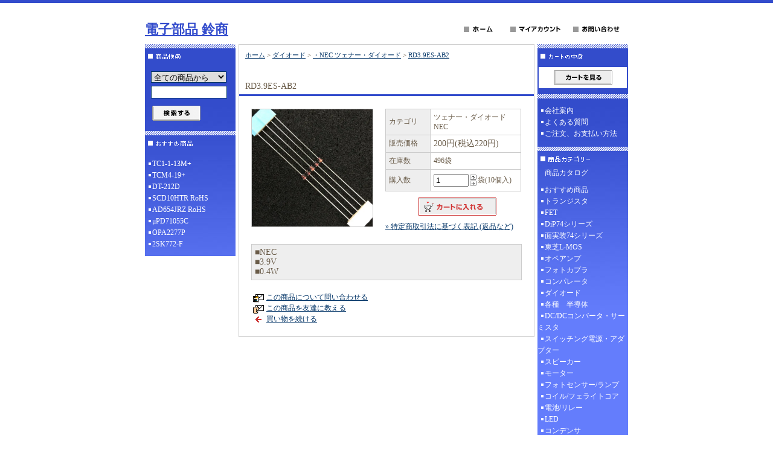

--- FILE ---
content_type: text/html; charset=EUC-JP
request_url: https://suzushoweb.shop-pro.jp/?pid=103946971
body_size: 5050
content:
<!DOCTYPE html PUBLIC "-//W3C//DTD XHTML 1.0 Transitional//EN" "http://www.w3.org/TR/xhtml1/DTD/xhtml1-transitional.dtd">
<html xmlns:og="http://ogp.me/ns#" xmlns:fb="http://www.facebook.com/2008/fbml" xmlns:mixi="http://mixi-platform.com/ns#" xmlns="http://www.w3.org/1999/xhtml" xml:lang="ja" lang="ja" dir="ltr">
<head>
<meta http-equiv="content-type" content="text/html; charset=euc-jp" />
<meta http-equiv="X-UA-Compatible" content="IE=edge,chrome=1" />
<title>RD3.9ES-AB2 - 電子部品 鈴商</title>
<meta name="Keywords" content="RD3.9ES-AB2,suzushoweb" />
<meta name="Description" content="■NEC■3.9V■0.4W" />
<meta name="Author" content="" />
<meta name="Copyright" content="GMOペパボ" />
<meta http-equiv="content-style-type" content="text/css" />
<meta http-equiv="content-script-type" content="text/javascript" />
<link rel="stylesheet" href="https://img07.shop-pro.jp/PA01349/797/css/4/index.css?cmsp_timestamp=20231120162943" type="text/css" />

<link rel="alternate" type="application/rss+xml" title="rss" href="https://suzushoweb.shop-pro.jp/?mode=rss" />
<script type="text/javascript" src="//ajax.googleapis.com/ajax/libs/jquery/1.7.2/jquery.min.js" ></script>
<meta property="og:title" content="RD3.9ES-AB2 - 電子部品 鈴商" />
<meta property="og:description" content="■NEC■3.9V■0.4W" />
<meta property="og:url" content="https://suzushoweb.shop-pro.jp?pid=103946971" />
<meta property="og:site_name" content="電子部品 鈴商" />
<meta property="og:image" content="https://img07.shop-pro.jp/PA01349/797/product/103946971.jpg?cmsp_timestamp=20210915133857"/>
<meta property="og:type" content="product" />
<meta property="product:price:amount" content="220" />
<meta property="product:price:currency" content="JPY" />
<meta property="product:product_link" content="https://suzushoweb.shop-pro.jp?pid=103946971" />
<script>
  var Colorme = {"page":"product","shop":{"account_id":"PA01349797","title":"\u96fb\u5b50\u90e8\u54c1 \u9234\u5546"},"basket":{"total_price":0,"items":[]},"customer":{"id":null},"inventory_control":"product","product":{"shop_uid":"PA01349797","id":103946971,"name":"RD3.9ES-AB2","model_number":"\u30c4\u30a7\u30ca\u30fc\u30fb\u30c0\u30a4\u30aa\u30fc\u30c9\u3000NEC","stock_num":496,"sales_price":200,"sales_price_including_tax":220,"variants":[],"category":{"id_big":2102297,"id_small":8},"groups":[],"members_price":200,"members_price_including_tax":220}};

  (function() {
    function insertScriptTags() {
      var scriptTagDetails = [];
      var entry = document.getElementsByTagName('script')[0];

      scriptTagDetails.forEach(function(tagDetail) {
        var script = document.createElement('script');

        script.type = 'text/javascript';
        script.src = tagDetail.src;
        script.async = true;

        if( tagDetail.integrity ) {
          script.integrity = tagDetail.integrity;
          script.setAttribute('crossorigin', 'anonymous');
        }

        entry.parentNode.insertBefore(script, entry);
      })
    }

    window.addEventListener('load', insertScriptTags, false);
  })();
</script>
</head>
<body>
<meta name="colorme-acc-payload" content="?st=1&pt=10029&ut=103946971&at=PA01349797&v=20260131135022&re=&cn=09d079469f6b3bfe3d999072a24d54f8" width="1" height="1" alt="" /><script>!function(){"use strict";Array.prototype.slice.call(document.getElementsByTagName("script")).filter((function(t){return t.src&&t.src.match(new RegExp("dist/acc-track.js$"))})).forEach((function(t){return document.body.removeChild(t)})),function t(c){var r=arguments.length>1&&void 0!==arguments[1]?arguments[1]:0;if(!(r>=c.length)){var e=document.createElement("script");e.onerror=function(){return t(c,r+1)},e.src="https://"+c[r]+"/dist/acc-track.js?rev=3",document.body.appendChild(e)}}(["acclog001.shop-pro.jp","acclog002.shop-pro.jp"])}();</script>
<div id="header">

<table width="800" border="0" cellpadding="0" cellspacing="0">
<tr>

<td>
<span id="title_size"><a href="http://www.suzushoweb.com/">電子部品 鈴商</a></span>
</td>

<td class="menu" align="right"><a
 href="./"><img src="https://img.shop-pro.jp/tmpl_img/7/menu_home.gif" width="77" height="25" border="0" alt="ホーム" /></a><a
 href="https://suzushoweb.shop-pro.jp/?mode=myaccount"><img src="https://img.shop-pro.jp/tmpl_img/7/menu_account.gif" width="104" height="25" border="0" alt="マイアカウント" /></a><a
 href="https://suzushoweb.com/contact.html"><img src="https://img.shop-pro.jp/tmpl_img/7/menu_contact.gif" width="97" height="25" border="0" alt="お問い合わせ" /></a></td>

</tr>
</table>

</div>





<div id="contents">

<table width="800" border="0" cellpadding="0" cellspacing="0">
<tr valign="top">




<td width="150">

<div class="side">


<div><img src="https://img.shop-pro.jp/tmpl_img/7/title_search.gif" width="150" height="35" border="0" /></div>
<form action="https://suzushoweb.shop-pro.jp/" method="GET" id="search">
<input type="hidden" name="mode" value="srh" />
<select name="cid">
<option value="">全ての商品から</option>
<option value="2102437,0">おすすめ商品</option>
<option value="2102285,0">トランジスタ</option>
<option value="2102287,0">FET</option>
<option value="2102288,0">DiP74シリーズ</option>
<option value="2102290,0">面実装74シリーズ</option>
<option value="2102291,0">東芝L-MOS</option>
<option value="2102293,0">オペアンプ</option>
<option value="2102294,0">フォトカプラ</option>
<option value="2102296,0">コンパレータ</option>
<option value="2102297,0">ダイオード</option>
<option value="2102298,0">各種　半導体</option>
<option value="2102302,0">DC/DCコンバータ・サーミスタ</option>
<option value="2196574,0">スイッチング電源・アダプター</option>
<option value="2102303,0">スピーカー</option>
<option value="2102304,0">モーター</option>
<option value="2102305,0">フォトセンサー/ランプ</option>
<option value="2102306,0">コイル/フェライトコア</option>
<option value="2102307,0">電池/リレー</option>
<option value="2102308,0">LED</option>
<option value="2102309,0">コンデンサ</option>
<option value="2102310,0">スイッチ/ボリューム</option>
<option value="2102312,0">プラグ/ジャック</option>
<option value="2102313,0">基板周辺部品</option>
<option value="2188305,0">抵抗</option>
<option value="2102315,0">センサー/コネクタ/その他電子部品</option>
</select><br />
<input type="text" name="keyword"><br />
<input type="image" src="//img.shop-pro.jp/tmpl_img/7/button_search.gif" style=" width: 80px; height: 25px; border: 0px;" />
</form>




<div><img src="https://img.shop-pro.jp/tmpl_img/7/title_recommend.gif" width="150" height="35" alt="おすすめ商品" /></div>
<div class="list">
	<ul>
					<li><a href="?pid=101551843">TC1-1-13M+</a></li>
					<li><a href="?pid=101551844">TCM4-19+</a></li>
					<li><a href="?pid=101551850">DT-212D</a></li>
					<li><a href="?pid=101551859">SCD10HTR RoHS</a></li>
					<li><a href="?pid=113551220">AD654JRZ RoHS</a></li>
					<li><a href="?pid=185060077">μPD71055C</a></li>
					<li><a href="?pid=185268425">OPA2277P</a></li>
					<li><a href="?pid=189484266">2SK772-F</a></li>
			</ul>
</div>



	
	

</div>









<!--<div id="freespace_left">
バナーなどを貼る場合はこのエリアを利用できます
</div>-->







</td>





<td width="500">

<div id="center">


<table cellpadding="0" cellspacing="0" width="480"><tr>
<td style="padding-bottom: 3px;">
<div class="footstamp">
<p><a href="./">ホーム</a>
	 &gt; <a href='?mode=cate&cbid=2102297&csid=0'>ダイオード</a>
	 &gt; <a href='?mode=cate&cbid=2102297&csid=8'>・NEC ツェナー・ダイオード</a>
	 &gt; <a href='?pid=103946971'>RD3.9ES-AB2</a>
</p>


</div>

</td></tr>
</table>


<p class="pagetitle">RD3.9ES-AB2</p>

<div id="detail">


<form name="product_form" method="post" action="https://suzushoweb.shop-pro.jp/cart/proxy/basket/items/add">

<table width="480" border="0" cellpadding="0" cellspacing="0">

<tr valign="top">
<td width="240">
<img src="https://img07.shop-pro.jp/PA01349/797/product/103946971.jpg?cmsp_timestamp=20210915133857" class="large" /></td>

<td width="240">
<table width="225" border="0" cellpadding="5" cellspacing="1" style="background: #CCC;">

<tr>
<td width="75" class="td1">カテゴリ</td>
<td width="150" class="td2">ツェナー・ダイオード　NEC</td>
</tr>



<tr>
<td width="75" class="td1">販売価格</td>
<td width="150" class="td2">
		
	<p class="price_detail">200円(税込220円)</p>
	</td>
</tr>


<tr>
<td width="75" class="td1">在庫数</td>
<td width="150" class="td2">496袋</td>
</tr>


<tr>
<td width="75" class="td1">購入数</td>
<td width="150" class="td2">
<table border="0" cellpadding="0" cellspacing="0">
<tr>
<td><input type="text" name="product_num" class="product_num" value="1" /></td>
<td>
<div style="width: 15px; margin: 0px;">
<a href="javascript:f_change_num2(document.product_form.product_num,'1',1,496);"><img src="https://img.shop-pro.jp/common/nup.gif"></a>
<a href="javascript:f_change_num2(document.product_form.product_num,'0',1,496);"><img src="https://img.shop-pro.jp/common/ndown.gif"></a>
</div>
</td>
<td>袋(10個入)</td>
<tr>
</table>
</td>
</tr>




</table>




<p class="stock_error" style="font-weight:bold;color:red;padding:10px 0;display:none;background:none;border:none;margin:0;"></p>




<div class="product_incart disable_cartin">
<input type="image" src="//img.shop-pro.jp/tmpl_img/4/button_incart.gif" name="submit" alt="カートに入れる" width="130" height="30" border="0" name="submit" alt="カートに入れる" />
</div>

  

			
<div id="sk_link_other">
	<a href="https://suzushoweb.shop-pro.jp/?mode=sk">&raquo;&nbsp;特定商取引法に基づく表記 (返品など)</a>
</div>


</td>
</tr>
</table>




<p>■NEC<br>■3.9V<br>■0.4W</p>

<div style="margin-left: 20px;">
<img src="https://img.shop-pro.jp/tmpl_img/4/list_toshop.gif" width="25" height="17" align="absmiddle" /><a href="https://suzushoweb.shop-pro.jp/customer/products/103946971/inquiries/new">この商品について問い合わせる</a><br />
<img src="https://img.shop-pro.jp/tmpl_img/4/list_tofriend.gif" width="25" height="17" align="absmiddle" /><a href="mailto:?subject=%E3%80%90%E9%9B%BB%E5%AD%90%E9%83%A8%E5%93%81%20%E9%88%B4%E5%95%86%E3%80%91%E3%81%AE%E3%80%8CRD3.9ES-AB2%E3%80%8D%E3%81%8C%E3%81%8A%E3%81%99%E3%81%99%E3%82%81%E3%81%A7%E3%81%99%EF%BC%81&body=%0D%0A%0D%0A%E2%96%A0%E5%95%86%E5%93%81%E3%80%8CRD3.9ES-AB2%E3%80%8D%E3%81%AEURL%0D%0Ahttps%3A%2F%2Fsuzushoweb.shop-pro.jp%2F%3Fpid%3D103946971%0D%0A%0D%0A%E2%96%A0%E3%82%B7%E3%83%A7%E3%83%83%E3%83%97%E3%81%AEURL%0Ahttps%3A%2F%2Fsuzushoweb.shop-pro.jp%2F">この商品を友達に教える</a><br />
<img src="https://img.shop-pro.jp/tmpl_img/4/list_continue.gif" width="25" height="17" align="absmiddle" /><a href="https://suzushoweb.shop-pro.jp/?mode=cate&cbid=2102297&csid=8">買い物を続ける</a><br />
</div>

<input type="hidden" name="user_hash" value="5a2b90cae5cae590a144c84de15f8b2c"><input type="hidden" name="members_hash" value="5a2b90cae5cae590a144c84de15f8b2c"><input type="hidden" name="shop_id" value="PA01349797"><input type="hidden" name="product_id" value="103946971"><input type="hidden" name="members_id" value=""><input type="hidden" name="back_url" value="https://suzushoweb.shop-pro.jp/?pid=103946971"><input type="hidden" name="reference_token" value="de1b5c1f220844abb2902a25d25c936e"><input type="hidden" name="shop_domain" value="suzushoweb.shop-pro.jp">

</form>




</div>










</div>

</td>





<td width="150">

<div class="side">






<div><img src="https://img.shop-pro.jp/tmpl_img/7/title_cart.gif" width="150" height="35" /></div>
<div class="cart">
			<p class="viewcart"><a href="https://suzushoweb.shop-pro.jp/cart/proxy/basket?shop_id=PA01349797&shop_domain=suzushoweb.shop-pro.jp"><img src="https://img.shop-pro.jp/tmpl_img/9/button_viewcart.gif" width="97" height="25" border="0" alt="カートを見る" /></a></p>
</div>


	
			<div style="margin-top:10px;"><img src="https://img.shop-pro.jp/tmpl_img/7/title_free.gif" width="150" height="8" border="0" alt="その他のページ" /></div>
		<div class="list">
			<ul>
								<li><a href="https://suzushoweb.shop-pro.jp/?mode=f1">会社案内</a></li>
								<li><a href="https://suzushoweb.shop-pro.jp/?mode=f2">よくある質問</a></li>
								<li><a href="https://suzushoweb.shop-pro.jp/?mode=f3">ご注文、お支払い方法</a></li>
							</ul>
		</div>
		
	
  <P>
  

<div><img src="https://img.shop-pro.jp/tmpl_img/7/title_category.gif" width="150" height="35" border="0" alt="商品カテゴリー" /></div>
<div class="list">
		<a href="http://suzushoweb.shop-pro.jp/?mode=f4" style="text-decoration:none;" ><span style="color:#FFFFFF"> 　商品カタログ</span></a>
<ul>


						<li>
							<a href="https://suzushoweb.shop-pro.jp/?mode=cate&cbid=2102437&csid=0">
								おすすめ商品
							
							</a>
						</li>

											<li>
							<a href="https://suzushoweb.shop-pro.jp/?mode=cate&cbid=2102285&csid=0">
								トランジスタ
							
							</a>
						</li>

											<li>
							<a href="https://suzushoweb.shop-pro.jp/?mode=cate&cbid=2102287&csid=0">
								FET
							
							</a>
						</li>

											<li>
							<a href="https://suzushoweb.shop-pro.jp/?mode=cate&cbid=2102288&csid=0">
								DiP74シリーズ
							
							</a>
						</li>

											<li>
							<a href="https://suzushoweb.shop-pro.jp/?mode=cate&cbid=2102290&csid=0">
								面実装74シリーズ
							
							</a>
						</li>

											<li>
							<a href="https://suzushoweb.shop-pro.jp/?mode=cate&cbid=2102291&csid=0">
								東芝L-MOS
							
							</a>
						</li>

											<li>
							<a href="https://suzushoweb.shop-pro.jp/?mode=cate&cbid=2102293&csid=0">
								オペアンプ
							
							</a>
						</li>

											<li>
							<a href="https://suzushoweb.shop-pro.jp/?mode=cate&cbid=2102294&csid=0">
								フォトカプラ
							
							</a>
						</li>

											<li>
							<a href="https://suzushoweb.shop-pro.jp/?mode=cate&cbid=2102296&csid=0">
								コンパレータ
							
							</a>
						</li>

											<li>
							<a href="https://suzushoweb.shop-pro.jp/?mode=cate&cbid=2102297&csid=0">
								ダイオード
							
							</a>
						</li>

											<li>
							<a href="https://suzushoweb.shop-pro.jp/?mode=cate&cbid=2102298&csid=0">
								各種　半導体
							
							</a>
						</li>

											<li>
							<a href="https://suzushoweb.shop-pro.jp/?mode=cate&cbid=2102302&csid=0">
								DC/DCコンバータ・サーミスタ
							
							</a>
						</li>

											<li>
							<a href="https://suzushoweb.shop-pro.jp/?mode=cate&cbid=2196574&csid=0">
								スイッチング電源・アダプター
							
							</a>
						</li>

											<li>
							<a href="https://suzushoweb.shop-pro.jp/?mode=cate&cbid=2102303&csid=0">
								スピーカー
							
							</a>
						</li>

											<li>
							<a href="https://suzushoweb.shop-pro.jp/?mode=cate&cbid=2102304&csid=0">
								モーター
							
							</a>
						</li>

											<li>
							<a href="https://suzushoweb.shop-pro.jp/?mode=cate&cbid=2102305&csid=0">
								フォトセンサー/ランプ
							
							</a>
						</li>

											<li>
							<a href="https://suzushoweb.shop-pro.jp/?mode=cate&cbid=2102306&csid=0">
								コイル/フェライトコア
							
							</a>
						</li>

											<li>
							<a href="https://suzushoweb.shop-pro.jp/?mode=cate&cbid=2102307&csid=0">
								電池/リレー
							
							</a>
						</li>

											<li>
							<a href="https://suzushoweb.shop-pro.jp/?mode=cate&cbid=2102308&csid=0">
								LED
							
							</a>
						</li>

											<li>
							<a href="https://suzushoweb.shop-pro.jp/?mode=cate&cbid=2102309&csid=0">
								コンデンサ
							
							</a>
						</li>

											<li>
							<a href="https://suzushoweb.shop-pro.jp/?mode=cate&cbid=2102310&csid=0">
								スイッチ/ボリューム
							
							</a>
						</li>

											<li>
							<a href="https://suzushoweb.shop-pro.jp/?mode=cate&cbid=2102312&csid=0">
								プラグ/ジャック
							
							</a>
						</li>

											<li>
							<a href="https://suzushoweb.shop-pro.jp/?mode=cate&cbid=2102313&csid=0">
								基板周辺部品
							
							</a>
						</li>

											<li>
							<a href="https://suzushoweb.shop-pro.jp/?mode=cate&cbid=2188305&csid=0">
								抵抗
							
							</a>
						</li>

											<li>
							<a href="https://suzushoweb.shop-pro.jp/?mode=cate&cbid=2102315&csid=0">
								センサー/コネクタ/その他電子部品
							
							</a>
						</li>

					</ul>

	
</div>



</div>












<div class="feed">
<a href="https://suzushoweb.shop-pro.jp/?mode=rss"><img src="https://img.shop-pro.jp/tmpl_img/7/rss.gif"></a>
<a href="https://suzushoweb.shop-pro.jp/?mode=atom"><img src="https://img.shop-pro.jp/tmpl_img/7/atom.gif"></a>
</div>


</td>


</tr>
</table>

</div>






<div id="footer">
<a href="https://suzushoweb.shop-pro.jp/?mode=sk">特定商取引法に基づく表記</a> ｜ <a href="https://suzushoweb.shop-pro.jp/?mode=sk#payment">支払い方法について</a> ｜ <a href="https://suzushoweb.shop-pro.jp/?mode=sk#delivery">配送方法･送料について</a> ｜ <a href="https://suzushoweb.shop-pro.jp/?mode=privacy">プライバシーポリシー</a>
<p>&#169;2023 suzushoweb.com</p>
</div><script type="text/javascript" src="https://suzushoweb.shop-pro.jp/js/cart.js" ></script>
<script type="text/javascript" src="https://suzushoweb.shop-pro.jp/js/async_cart_in.js" ></script>
<script type="text/javascript" src="https://suzushoweb.shop-pro.jp/js/product_stock.js" ></script>
<script type="text/javascript" src="https://suzushoweb.shop-pro.jp/js/js.cookie.js" ></script>
<script type="text/javascript" src="https://suzushoweb.shop-pro.jp/js/favorite_button.js" ></script>
</body></html>